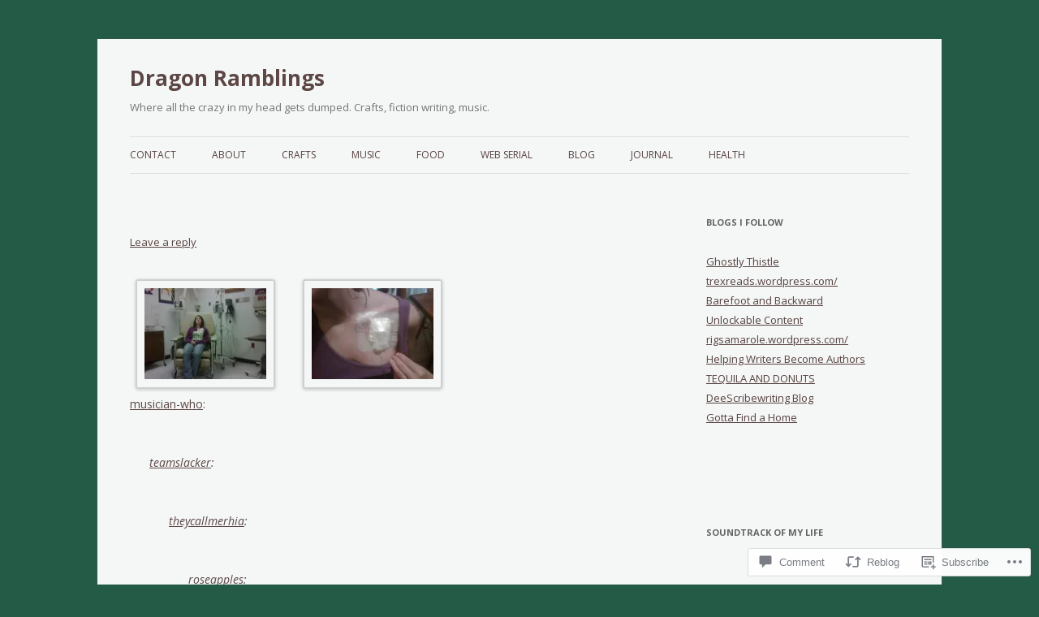

--- FILE ---
content_type: text/css;charset=utf-8
request_url: https://dragonramblings.com/_static/??-eJx9jcEKAjEMRH/ImlWw6EH8l5asW0mbsEm27N9bPXnyMjDDGx50CZmbYTOwBSsqiCewPoZ9JG0Iajth6JK5HrPqAX4+1YOQP0tTUE+a1yJWeLSZibj/4xfecA3JU6Jh/Uo++KPeT5fpFuN0jtfXG2+QO+0=&cssminify=yes
body_size: 1082
content:



.form-allowed-tags {
	display: none;
}


#infinite-handle span {
	line-height: 3;
}
.entry-content .tiled-gallery {
	margin-bottom: 24px;
	margin-bottom: 1.714285714rem;
}


.widget_flickr #flickr_badge_wrapper {
	background-color: transparent;
	border: none;
}
#flickr_badge_uber_wrapper {
	width: auto;
}
td.recentcommentstextend,
td.recentcommentstexttop,
td.recentcommentsavatartop {
	line-height: 1.428571429;
	vertical-align: middle;
}
.widget_recent_comments {
	font-size: 13px;
	font-size: 0.928571429rem;
}
.widget-area .widget_akismet_widget.widget a,
.widget-area .widget_akismet_widget.widget a:hover,
.widget-area .widget_akismet_widget.widget a:visited {
	color: #cfea93;
}
.widget_gravatar img.avatar,
.widget-grofile img.grofile-thumbnail {
	max-width: 100% !important; 
	height: auto;
}

.widget-area .widget_image .wp-caption,
.widget-area .widget_image .wp-caption-text {
	margin: 0;
	padding: 0;
}

.widget_image img {
	height: auto;
}


.gist .gist-file .gist-data .line_numbers span {
	line-height: 1.714285714;
}


.wp_widget_tag_cloud ul {
	list-style-type: none;
}

.wp_widget_tag_cloud ul li {
	display: inline-block;
}

.widget-area .widget.wp_widget_tag_cloud li {
	line-height: 1;
}
.template-front-page .widget-area .widget.wp_widget_tag_cloud li {
	margin: 0;
}



@media print {
	.comment-likes,
	.sharedaddy {
		display: none !important;
	}
}

a.wpcom-follow-rest, 
a.wpcom-following-rest {
	margin-left: -2px;
}
a.wpcom-follow-rest:before, 
a.wpcom-following-rest:before {
	font: 16px/1 "Noticons";
	-webkit-font-smoothing: antialiased;
	content: '\f801';
	color: #7bc8e4;
	position: relative;
	top: 3px;
	display: inline-block;
}
a.wpcom-following-rest:before {
	content: '\f803';
}
a.wpcom-following-rest:hover:before {
	content: '\f802';
}


#wpadminbar div.wpcom-bubble,
div.wpcom-bubble {
	width: 210px;
	background: #fff;
	background: rgba(255,255,255,0.99);
	border: none;
	position: absolute;
	top: 32px;
	padding: 10px 16px;
	z-index: 10000;
	cursor: default;
	opacity: 0;
	display: none;

	-webkit-box-shadow: 0 0 2px rgba(0, 0, 0, 0.15), 0 3px 8px rgba(0, 0, 0, 0.1);
	-moz-box-shadow: 0 0 2px rgba(0, 0, 0, 0.15), 0 3px 8px rgba(0, 0, 0, 0.1);
	box-shadow: 0 0 2px rgba(0, 0, 0, 0.15), 0 3px 8px rgba(0, 0, 0, 0.1);
}

#wpadminbar div.wpcom-bubble:after,
#wpadminbar div.wpcom-bubble:before,
div.wpcom-bubble:after,
div.wpcom-bubble:before {
	border: solid transparent;
	content: ' ';
	height: 0;
	left: 50%;
	margin-left: -6px;
	position: absolute;
	width: 0;
}

#wpadminbar div.wpcom-bubble.bubble-left:after,
#wpadminbar div.wpcom-bubble.bubble-left:before,
div.wpcom-bubble.bubble-left:after,
div.wpcom-bubble.bubble-left:before {
	left: 14px;
}

#wpadminbar div.wpcom-bubble.bubble-right:after,
#wpadminbar div.wpcom-bubble.bubble-right:before,
div.wpcom-bubble.bubble-right:after,
div.wpcom-bubble.bubble-right:before {
	left: auto;
	right: 3px;
}

#wpadminbar div.wpcom-bubble:after,
div.wpcom-bubble:after {
	border-width: 6px;
	border-bottom-color: #fff;
	top: -12px;
}

#wpadminbar div.wpcom-bubble:before,
div.wpcom-bubble:before {
	border-width: 8px;
	border-bottom-color: #eee;
	border-bottom-color: rgba(0, 0, 0, 0.05);
	top: -16px;
	margin-left: -8px;
}

#wpadminbar div.wpcom-bubble.fadein,
div.wpcom-bubble.fadein {
	display: block;
	opacity: 1;
	-webkit-animation-fill-mode: forwards;
	-webkit-backface-visibility: none;
	-webkit-animation-name: reset, fadein;
	-webkit-animation-duration: .25s;
	-webkit-animation-timing-function: ease-in;
}
	@-webkit-keyframes fadein {
		0% {
		    opacity: 0;
		}
		100% {
		    opacity: 1;
		}
	}

#wpadminbar div.wpcom-bubble div.bubble-txt,
div.wpcom-bubble div.bubble-txt {
	line-height: 1.5;
	font-size: 13px;
	color: #555;
	text-shadow: none;
}

#wpadminbar div.wpcom-bubble div.bubble-txt,
div.wpcom-bubble div.bubble-txt a {
	line-height: 1.5;
}

#wpadminbar div.wpcom-bubble div a,
#wpadminbar div.wpcom-bubble div span,
div.wpcom-bubble div a,
div.wpcom-bubble div span {
	display: inline;
	padding: 0;
	margin: 0;
	color: #1e8cbe;
	text-shadow: none;
	line-height: 100%;
}

#wpadminbar div.wpcom-bubble div a:hover {
	color: #f1831e;
}


--- FILE ---
content_type: text/javascript; charset=utf-8
request_url: https://www.goodreads.com/review/custom_widget/4215278.Goodreads:%20currently-reading?cover_position=&cover_size=small&num_books=5&order=d&shelf=currently-reading&sort=date_added&widget_bg_transparent=&widget_id=4215278_currently_reading
body_size: 1302
content:
  var widget_code = '  <div class=\"gr_custom_container_4215278_currently_reading\">\n    <h2 class=\"gr_custom_header_4215278_currently_reading\">\n    <a style=\"text-decoration: none;\" rel=\"nofollow\" href=\"https://www.goodreads.com/review/list/4215278-barbara-marcotte?shelf=currently-reading&amp;utm_medium=api&amp;utm_source=custom_widget\">Goodreads: currently-reading<\/a>\n    <\/h2>\n      <div class=\"gr_custom_each_container_4215278_currently_reading\">\n          <div class=\"gr_custom_book_container_4215278_currently_reading\">\n            <a title=\"The Medium (Emily Chambers Spirit Medium Trilogy #1)\" rel=\"nofollow\" href=\"https://www.goodreads.com/review/show/8228871711?utm_medium=api&amp;utm_source=custom_widget\"><img alt=\"The Medium\" border=\"0\" src=\"https://i.gr-assets.com/images/S/compressed.photo.goodreads.com/books/1350069807l/16082700._SY75_.jpg\" /><\/a>\n          <\/div>\n          <div class=\"gr_custom_rating_4215278_currently_reading\">\n            <span class=\" staticStars notranslate\"><img src=\"https://s.gr-assets.com/images/layout/gr_red_star_inactive.png\" /><img alt=\"\" src=\"https://s.gr-assets.com/images/layout/gr_red_star_inactive.png\" /><img alt=\"\" src=\"https://s.gr-assets.com/images/layout/gr_red_star_inactive.png\" /><img alt=\"\" src=\"https://s.gr-assets.com/images/layout/gr_red_star_inactive.png\" /><img alt=\"\" src=\"https://s.gr-assets.com/images/layout/gr_red_star_inactive.png\" /><\/span>\n          <\/div>\n          <div class=\"gr_custom_title_4215278_currently_reading\">\n            <a rel=\"nofollow\" href=\"https://www.goodreads.com/review/show/8228871711?utm_medium=api&amp;utm_source=custom_widget\">The Medium<\/a>\n          <\/div>\n          <div class=\"gr_custom_author_4215278_currently_reading\">\n            by <a rel=\"nofollow\" href=\"https://www.goodreads.com/author/show/4615377.C_J_Archer\">C.J. Archer<\/a>\n          <\/div>\n      <\/div>\n      <div class=\"gr_custom_each_container_4215278_currently_reading\">\n          <div class=\"gr_custom_book_container_4215278_currently_reading\">\n            <a title=\"Cold Spite\" rel=\"nofollow\" href=\"https://www.goodreads.com/review/show/8228813445?utm_medium=api&amp;utm_source=custom_widget\"><img alt=\"Cold Spite\" border=\"0\" src=\"https://i.gr-assets.com/images/S/compressed.photo.goodreads.com/books/1718906920l/209448461._SY75_.jpg\" /><\/a>\n          <\/div>\n          <div class=\"gr_custom_rating_4215278_currently_reading\">\n            <span class=\" staticStars notranslate\"><img src=\"https://s.gr-assets.com/images/layout/gr_red_star_inactive.png\" /><img alt=\"\" src=\"https://s.gr-assets.com/images/layout/gr_red_star_inactive.png\" /><img alt=\"\" src=\"https://s.gr-assets.com/images/layout/gr_red_star_inactive.png\" /><img alt=\"\" src=\"https://s.gr-assets.com/images/layout/gr_red_star_inactive.png\" /><img alt=\"\" src=\"https://s.gr-assets.com/images/layout/gr_red_star_inactive.png\" /><\/span>\n          <\/div>\n          <div class=\"gr_custom_title_4215278_currently_reading\">\n            <a rel=\"nofollow\" href=\"https://www.goodreads.com/review/show/8228813445?utm_medium=api&amp;utm_source=custom_widget\">Cold Spite<\/a>\n          <\/div>\n          <div class=\"gr_custom_author_4215278_currently_reading\">\n            by <a rel=\"nofollow\" href=\"https://www.goodreads.com/author/show/2820461.Toni_Anderson\">Toni Anderson<\/a>\n          <\/div>\n      <\/div>\n      <div class=\"gr_custom_each_container_4215278_currently_reading\">\n          <div class=\"gr_custom_book_container_4215278_currently_reading\">\n            <a title=\"Dirty Sexy Inked (Dirty Sexy, #2)\" rel=\"nofollow\" href=\"https://www.goodreads.com/review/show/8165156119?utm_medium=api&amp;utm_source=custom_widget\"><img alt=\"Dirty Sexy Inked\" border=\"0\" src=\"https://i.gr-assets.com/images/S/compressed.photo.goodreads.com/books/1452398156l/28499736._SY75_.jpg\" /><\/a>\n          <\/div>\n          <div class=\"gr_custom_rating_4215278_currently_reading\">\n            <span class=\" staticStars notranslate\"><img src=\"https://s.gr-assets.com/images/layout/gr_red_star_inactive.png\" /><img alt=\"\" src=\"https://s.gr-assets.com/images/layout/gr_red_star_inactive.png\" /><img alt=\"\" src=\"https://s.gr-assets.com/images/layout/gr_red_star_inactive.png\" /><img alt=\"\" src=\"https://s.gr-assets.com/images/layout/gr_red_star_inactive.png\" /><img alt=\"\" src=\"https://s.gr-assets.com/images/layout/gr_red_star_inactive.png\" /><\/span>\n          <\/div>\n          <div class=\"gr_custom_title_4215278_currently_reading\">\n            <a rel=\"nofollow\" href=\"https://www.goodreads.com/review/show/8165156119?utm_medium=api&amp;utm_source=custom_widget\">Dirty Sexy Inked<\/a>\n          <\/div>\n          <div class=\"gr_custom_author_4215278_currently_reading\">\n            by <a rel=\"nofollow\" href=\"https://www.goodreads.com/author/show/10000.Carly_Phillips\">Carly Phillips<\/a>\n          <\/div>\n      <\/div>\n      <div class=\"gr_custom_each_container_4215278_currently_reading\">\n          <div class=\"gr_custom_book_container_4215278_currently_reading\">\n            <a title=\"The Naughty or Nice Deal\" rel=\"nofollow\" href=\"https://www.goodreads.com/review/show/8133358069?utm_medium=api&amp;utm_source=custom_widget\"><img alt=\"The Naughty or Nice Deal\" border=\"0\" src=\"https://i.gr-assets.com/images/S/compressed.photo.goodreads.com/books/1757874674l/241627677._SY75_.jpg\" /><\/a>\n          <\/div>\n          <div class=\"gr_custom_rating_4215278_currently_reading\">\n            <span class=\" staticStars notranslate\"><img src=\"https://s.gr-assets.com/images/layout/gr_red_star_inactive.png\" /><img alt=\"\" src=\"https://s.gr-assets.com/images/layout/gr_red_star_inactive.png\" /><img alt=\"\" src=\"https://s.gr-assets.com/images/layout/gr_red_star_inactive.png\" /><img alt=\"\" src=\"https://s.gr-assets.com/images/layout/gr_red_star_inactive.png\" /><img alt=\"\" src=\"https://s.gr-assets.com/images/layout/gr_red_star_inactive.png\" /><\/span>\n          <\/div>\n          <div class=\"gr_custom_title_4215278_currently_reading\">\n            <a rel=\"nofollow\" href=\"https://www.goodreads.com/review/show/8133358069?utm_medium=api&amp;utm_source=custom_widget\">The Naughty or Nice Deal<\/a>\n          <\/div>\n          <div class=\"gr_custom_author_4215278_currently_reading\">\n            by <a rel=\"nofollow\" href=\"https://www.goodreads.com/author/show/19024589.Callie_Rose\">Callie Rose<\/a>\n          <\/div>\n      <\/div>\n      <div class=\"gr_custom_each_container_4215278_currently_reading\">\n          <div class=\"gr_custom_book_container_4215278_currently_reading\">\n            <a title=\"Dirty Little Midlife Crisis (Heart’s Cove Hotties, #1)\" rel=\"nofollow\" href=\"https://www.goodreads.com/review/show/8111665317?utm_medium=api&amp;utm_source=custom_widget\"><img alt=\"Dirty Little Midlife Crisis\" border=\"0\" src=\"https://i.gr-assets.com/images/S/compressed.photo.goodreads.com/books/1721220966l/216580174._SY75_.jpg\" /><\/a>\n          <\/div>\n          <div class=\"gr_custom_rating_4215278_currently_reading\">\n            <span class=\" staticStars notranslate\"><img src=\"https://s.gr-assets.com/images/layout/gr_red_star_inactive.png\" /><img alt=\"\" src=\"https://s.gr-assets.com/images/layout/gr_red_star_inactive.png\" /><img alt=\"\" src=\"https://s.gr-assets.com/images/layout/gr_red_star_inactive.png\" /><img alt=\"\" src=\"https://s.gr-assets.com/images/layout/gr_red_star_inactive.png\" /><img alt=\"\" src=\"https://s.gr-assets.com/images/layout/gr_red_star_inactive.png\" /><\/span>\n          <\/div>\n          <div class=\"gr_custom_title_4215278_currently_reading\">\n            <a rel=\"nofollow\" href=\"https://www.goodreads.com/review/show/8111665317?utm_medium=api&amp;utm_source=custom_widget\">Dirty Little Midlife Crisis<\/a>\n          <\/div>\n          <div class=\"gr_custom_author_4215278_currently_reading\">\n            by <a rel=\"nofollow\" href=\"https://www.goodreads.com/author/show/17023746.Lilian_Monroe\">Lilian Monroe<\/a>\n          <\/div>\n      <\/div>\n  <br style=\"clear: both\"/>\n  <center>\n    <a rel=\"nofollow\" href=\"https://www.goodreads.com/\"><img alt=\"goodreads.com\" style=\"border:0\" src=\"https://s.gr-assets.com/images/widget/widget_logo.gif\" /><\/a>\n  <\/center>\n  <noscript>\n    Share <a rel=\"nofollow\" href=\"https://www.goodreads.com/\">book reviews<\/a> and ratings with Barbara, and even join a <a rel=\"nofollow\" href=\"https://www.goodreads.com/group\">book club<\/a> on Goodreads.\n  <\/noscript>\n  <\/div>\n'
  var widget_div = document.getElementById('gr_custom_widget_4215278_currently_reading')
  if (widget_div) {
    widget_div.innerHTML = widget_code
  }
  else {
    document.write(widget_code)
  }
